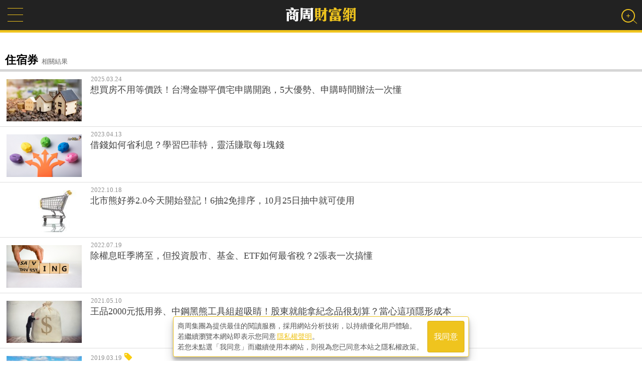

--- FILE ---
content_type: text/html; charset=utf-8
request_url: https://wealth.businessweekly.com.tw/m/HSearchResult.aspx?keyword=%e4%bd%8f%e5%ae%bf%e5%88%b8
body_size: 15236
content:
<!--112.121.107.31-->
<!DOCTYPE html PUBLIC "-//W3C//DTD XHTML 1.0 Transitional//EN" "http://www.w3.org/TR/xhtml1/DTD/xhtml1-transitional.dtd">
<html xmlns="http://www.w3.org/1999/xhtml">
<head><title>
	住宿券 - 搜尋 - 商周財富網 - 商業周刊
</title>
    <link rel="canonical" href="https://wealth.businessweekly.com.tw/HSearchResult.aspx?keyword=%e4%bd%8f%e5%ae%bf%e5%88%b8" />
    <link rel="icon" href="favicon.ico" /><link rel="image_src" /><meta http-equiv="Content-Type" content="text/html; charset=utf-8" /><meta name="msapplication-tap-highlight" content="no" />

    <link type="application/rss+xml" rel="alternate" title="" href="https://wealth.businessweekly.com.tw/m/HSearchResult.aspx?keyword=%e4%bd%8f%e5%ae%bf%e5%88%b8" />
    <meta name="viewport" content="width=device-width, initial-scale=1, user-scalable=1" /><meta name="apple-mobile-web-app-capable" content="yes" /><meta name="MobileOptimized" content="320" /><meta name="HandheldFriendly" content="True" /><meta name="format-detection" content="telephone=no" /><meta property="fb:admins" content="1558170098" /><meta property="fb:pages" content="186593071836" /><meta property="fb:pages" content="555760894593419" /><meta property="fb:pages" content="1589934324668811" /><meta property="fb:pages" content="420492544740863" /><meta property="fb:pages" content="152346354596" />
    <script type="text/javascript" src="https://ajax.googleapis.com/ajax/libs/jquery/1.12.2/jquery.min.js"></script>
    <script src="https://ibw.bwnet.com.tw/assets/library/bwg-ext/globalUtils.min.js"></script>
    <script type="text/javascript" src="//admsapi.businessweekly.com.tw/ADMS.js"></script> 
    
    <meta name="keywords" content="住宿券,財富,商周,商業周刊,搜尋,找文章" />
<meta name="description" content="搜尋商周財富網提供的精彩文章與投資理財名人專欄。" />
<meta property="fb:admins" content="750981443" />
<meta property="fb:app_id" content="136234913116144"/>
<meta property="og:type" content="website" />
<meta property="og:url" content="https://wealth.businessweekly.com.tw:443/m/HSearchResult.aspx?keyword=%e4%bd%8f%e5%ae%bf%e5%88%b8" />
<meta property="og:site_name" content="商周財富網" />
<meta property="og:title" content="" />
<meta property="og:description" content="搜尋商周財富網提供的精彩文章與投資理財名人專欄。" />
<meta property="og:image" content="https://wealth.businessweekly.com.tw/images/bwmoney_logo.png" />



<script>(function (w, d, s, l, i) {
    w[l] = w[l] || []; w[l].push({
        'gtm.start':
            new Date().getTime(), event: 'gtm.js'
    }); var f = d.getElementsByTagName(s)[0],
        j = d.createElement(s), dl = l != 'dataLayer' ? '&l=' + l : ''; j.async = true; j.src =
            'https://www.googletagmanager.com/gtm.js?id=' + i + dl; f.parentNode.insertBefore(j, f);
    })(window, document, 'script', 'dataLayer', 'GTM-MHV7SNZX');
</script></head>

	<body>
    
    
        <div>
        <input type="hidden" id="gtm_siteurl" name="gtm_siteurl" value="wealth.businessweekly.com.tw" />
        <input type="hidden" id="gtm_action_id" name="gtm_action_id" value="" />
        <input type="hidden" id="gtm_track_id" name="gtm_track_id" value="" />
        <input type="hidden" id="gtm_member_m" name="gtm_member_m" value="" />
        <input type="hidden" id="gtm_member_u" name="gtm_member_u" value="" />
        <input type="hidden" id="gtm_UserFlowType" name="gtm_UserFlowType" value="" />
        <input type="hidden" id="gtm_id_list" name="gtm_id_list" value="" />
        <input type="hidden" id="gtm_group_list" name="gtm_group_list" value="" />
        <input type="hidden" id="gtm_UserAction" name="gtm_UserAction" value="瀏覽" />
        <input type="hidden" id="gtm_UserPage" name="gtm_UserPage" value="" />
        <input type="hidden" id="gtm_searchword" name="gtm_searchword" value="" />
        <input type="hidden" id="gtm_note_id" name="gtm_note_id" value="" />
        <input type="hidden" id="gtm_keywords_hidden" name="gtm_keywords_hidden" value="" />
        <input type="hidden" id="gtm_article_type" name="gtm_article_type" value="web" />
        <input type="hidden" id="gtm_magazine_num" name="gtm_magazine_num" value="" />
        <input type="hidden" id="gtm_RetailPrice" name="gtm_RetailPrice" value="" />
        <input type="hidden" id="gtm_CurrentPrice" name="gtm_CurrentPrice" value="" />
        <input type="hidden" id="gtm_addcardUnit" name="gtm_addcardUnit" value="1" />
        <input type="hidden" id="gtm_carts_plist" name="gtm_carts_plist" value="" />
        <input type="hidden" id="gtm_carts_slist" name="gtm_carts_slist" value="" />
        <input type="hidden" id="gtm_carts_ulist" name="gtm_carts_ulist" value="" />
        <input type="hidden" id="gtm_CartPrice" name="gtm_CartPrice" value="" />
        <input type="hidden" id="gtm_OrderId" name="gtm_OrderId" value="" />
        <input type="hidden" id="gtm_action_id_nine" name="gtm_action_id_nine" value="" />
        

        <!-- 20241029 替換新的gtm -->
        <input type="hidden" id="gtm_ga_id" name="gtm_ga_id" value="G-H2DDJVHCPK" />
        
        <input type="hidden" id="gtm_isAD" name="gtm_isAD" value="N" /> <!-- //是否為廣編 -->
        <input type="hidden" id="adms_group_list" name="adms_group_list" value="" /> <!-- //該篇文章的分類子頻道 + 所有副頻道 -->
        <input type="hidden" id="gtm_siteid" name="adms_siteid" value="6" />
        </div>

    
    
    
    
    
    


<div class="googlemad">
</div>

<ins pid='F84B237B-742F-41AF-B5C3-F3D65EB05E41'></ins>


<div class="wealth-mobile-wrp">
    <form method="post" action="./HSearchResult.aspx?keyword=%u4f4f%u5bbf%u5238" id="form1">
<div class="aspNetHidden">
<input type="hidden" name="__EVENTTARGET" id="__EVENTTARGET" value="" />
<input type="hidden" name="__EVENTARGUMENT" id="__EVENTARGUMENT" value="" />
<input type="hidden" name="__VIEWSTATE" id="__VIEWSTATE" value="/wEPDwUKMTg5MDA2NzMxOA9kFgJmD2QWDmYPZBYCAhAPZBYCAgEPFgIeBFRleHQFrQY8bWV0YSBuYW1lPSJrZXl3b3JkcyIgY29udGVudD0i5L2P5a6/[base64]/[base64]/[base64]/pjKLlpoLkvZXnnIHliKnmga/vvJ/lrbjnv5Llt7Toj7LnibnvvIzpnYjmtLvos7rlj5bmr48x5aGK6YyiCjIwMjMuMDQuMTMARWh0dHBzOi8vd2VhbHRoLmJ1c2luZXNzd2Vla2x5LmNvbS50dy9tL0dBcnRpY2xlLmFzcHg/aWQ9QVJUTDAwMzAxMDIwMGQCAQ8VAUDlgJ/pjKLlpoLkvZXnnIHliKnmga/vvJ/[base64]/vvIwxMOaciDI15pel5oq95Lit5bCx5Y+v5L2/[base64]/[base64]/57SA5b+15ZOB5b6I5YiS566X77yf55W25b+D6YCZ6aCF6Zqx5b2i5oiQ5pysCjIwMjEuMDUuMTAARWh0dHBzOi8vd2VhbHRoLmJ1c2luZXNzd2Vla2x5LmNvbS50dy9tL0dBcnRpY2xlLmFzcHg/aWQ9QVJUTDAwMzAwNDkyNWQCAQ8VAXbnjovlk4EyMDAw5YWD5oq155So5Yi444CB5Lit6Yu86buR54aK5bel5YW357WE6LaF5ZC4552b77yB6IKh5p2x5bCx6IO95ou/[base64]/[base64]/lupzoo5zliqnmnIDpq5gxNTAw5YWD5L2P5a6/[base64]/[base64]/[base64]/[base64]/////w8fAWhkAgEPZBYEZg8VAjtodHRwczovL3dlYWx0aC5idXNpbmVzc3dlZWtseS5jb20udHcvbS9BZENsaWNrLmFzcHg/aWQ9NDAyMAznhrHploDmjpLooYxkAgEPFgQfAgL/////Dx8BaGQCAg9kFgRmDxUCRGh0dHBzOi8vd2VhbHRoLmJ1c2luZXNzd2Vla2x5LmNvbS50dy9tL0FDaGFubmVsLmFzcHg/Q2hhbm5lbF9Obz0wMDAyDOingOm7nuaWsOiBnmQCAQ8WBB8CAv////8PHwFoZAIDD2QWBGYPFQJEaHR0cHM6Ly93ZWFsdGguYnVzaW5lc3N3ZWVrbHkuY29tLnR3L20vQUNoYW5uZWwuYXNweD9DaGFubmVsX05vPTAwNDUDRVRGZAIBDxYEHwIC/////w8fAWhkAgQPZBYEZg8VAkRodHRwczovL3dlYWx0aC5idXNpbmVzc3dlZWtseS5jb20udHcvbS9BQ2hhbm5lbC5hc3B4P0NoYW5uZWxfTm89MDAwMQzoh7Tlr4zmlYXkuotkAgEPFgQfAgL/////Dx8BaGQCBQ9kFgRmDxUCRGh0dHBzOi8vd2VhbHRoLmJ1c2luZXNzd2Vla2x5LmNvbS50dy9tL0FDaGFubmVsLmFzcHg/[base64]/5Zyw55SiZAIBDxYEHwIC/////w8fAWhkAgcPZBYEZg8VAkRodHRwczovL3dlYWx0aC5idXNpbmVzc3dlZWtseS5jb20udHcvbS9BQ2hhbm5lbC5hc3B4P0NoYW5uZWxfTm89MDAwOAbln7rph5FkAgEPFgQfAgL/////Dx8BaGQCCA9kFgRmDxUCO2h0dHBzOi8vd2VhbHRoLmJ1c2luZXNzd2Vla2x5LmNvbS50dy9tL0FkQ2xpY2suYXNweD9pZD04NzI5DOWwiOashOWIl+ihqGQCAQ8WBB8CAv////8PHwFoZAIJD2QWBGYPFQI7aHR0cHM6Ly93ZWFsdGguYnVzaW5lc3N3ZWVrbHkuY29tLnR3L20vQWRDbGljay5hc3B4P2lkPTM5ODgM54m55Yil5LyB5YqDZAIBDxYEHwIC/////[base64]/Q2hhbm5lbF9Obz0wMDE0BuWtmOasvmQCAg9kFgJmDxUCRGh0dHBzOi8vd2VhbHRoLmJ1c2luZXNzd2Vla2x5LmNvbS50dy9tL0FDaGFubmVsLmFzcHg/Q2hhbm5lbF9Obz0wMDE1BuiyuOasvmQCAw9kFgJmDxUCRGh0dHBzOi8vd2VhbHRoLmJ1c2luZXNzd2Vla2x5LmNvbS50dy9tL0FDaGFubmVsLmFzcHg/Q2hhbm5lbF9Obz0wMDEzBuS/nemaqmQCBA9kFgJmDxUCRGh0dHBzOi8vd2VhbHRoLmJ1c2luZXNzd2Vla2x5LmNvbS50dy9tL0FDaGFubmVsLmFzcHg/Q2hhbm5lbF9Obz0wMTAwBuWkluW5o2QCBQ9kFgJmDxUCRGh0dHBzOi8vd2VhbHRoLmJ1c2luZXNzd2Vla2x5LmNvbS50dy9tL0FDaGFubmVsLmFzcHg/Q2hhbm5lbF9Obz0wMDE2DOmAgOS8keioiOeVq2QCBg9kFgJmDxUCRGh0dHBzOi8vd2VhbHRoLmJ1c2luZXNzd2Vla2x5LmNvbS50dy9tL0FDaGFubmVsLmFzcHg/Q2hhbm5lbF9Obz0wMDgzBua2iOiyu2QCBw9kFgJmDxUCRGh0dHBzOi8vd2VhbHRoLmJ1c2luZXNzd2Vla2x5LmNvbS50dy9tL0FDaGFubmVsLmFzcHg/[base64]////8PHwFoZAIMD2QWBGYPFQIgRkNvbHVtblR5cGUuYXNweD9jaGFubmVsX25vPTAwMTkJ5ZCN5Lq65aCCZAIBDxYEHwIC/////w8fAWhkAg0PZBYEZg8VAkRodHRwczovL3dlYWx0aC5idXNpbmVzc3dlZWtseS5jb20udHcvbS9BQ2hhbm5lbC5hc3B4P0NoYW5uZWxfTm89MDAyMAznsr7lvanmm7jmkZhkAgEPFgQfAgL/////Dx8BaGQCBg8PFgIfAWhkZAIID2QWAmYPFgIfAGVkZBQ4jR2BLOr/P05VMANXb13ZjMNyIlfMBYO3fWbkjh1v" />
</div>

<script type="text/javascript">
//<![CDATA[
var theForm = document.forms['form1'];
if (!theForm) {
    theForm = document.form1;
}
function __doPostBack(eventTarget, eventArgument) {
    if (!theForm.onsubmit || (theForm.onsubmit() != false)) {
        theForm.__EVENTTARGET.value = eventTarget;
        theForm.__EVENTARGUMENT.value = eventArgument;
        theForm.submit();
    }
}
//]]>
</script>


<script src="/WebResource.axd?d=FslMIyXcvN8zxF_bZ9oVcMPdpZ3GK0__GvZ1fZifA3MIUdxSDWSixWUVyYM1ri1X1VIaAPUskm4JdWYW771VTqLFkU_JcfKWDdMv6RNDA141&amp;t=637814941746327080" type="text/javascript"></script>


<script src="/ScriptResource.axd?d=KzD4q8f8W8yxD5Ks28Ns8ZL66YVz4ytQYtamvyV6s9FwYvACbdGCUmtAk1WUPdhnmnRmmpRc38a8lS_ZPyA_L1K8i1hx--ndnICGmIZWWYg7n0ZJQ9hNYXeRknWYci5Q0&amp;t=ffffffffdd783992" type="text/javascript"></script>
<script src="/ScriptResource.axd?d=0JZmfypZTB61RpqWgx-dwDKfTkMC67KxctCIjbj5DaqMtkmrwX5IrPy6Bp6UbrtclykLal_JN0fGNdibL5hLgmToaWluxbNLc4QrXxwLvZcq2WM-s3DAiq8SZH-jOED1B30pIaTB9mBs0r2EPorDpw2&amp;t=ffffffffdd783992" type="text/javascript"></script>
<div class="aspNetHidden">

	<input type="hidden" name="__VIEWSTATEGENERATOR" id="__VIEWSTATEGENERATOR" value="506497D3" />
	<input type="hidden" name="__EVENTVALIDATION" id="__EVENTVALIDATION" value="/wEdAAWj8sHKQ7lvEK66MVQDmfhpt7i973uexhaDexDfEmKQGotuJYROMZV/Vvp7aFJSZDQud92iwkYlq0F+C2+FGBNwm2PDUpWYiy1m8IJheFRIAqxZjXoH010MG01i6Ain/pjy94AqNFy1CZsAtWBtNNW9" />
</div>

<div id="AdSameFullPanel">
	
    
    

</div>
        <div id="page"> 
        <script type="text/javascript">
//<![CDATA[
Sys.WebForms.PageRequestManager._initialize('ctl00$ScriptManager1', 'form1', [], [], [], 90, 'ctl00');
//]]>
</script>

        
        

<!--Header-->
<div class="header">
	<div class="wnav"><a href="#menu"></a></div>
    <div class="w-logo"><a href="https://wealth.businessweekly.com.tw/m/"><img src='/m/images/wealthlogo.png' width="143" height="35" alt="商周財富網" /></a></div>
    <!--Search Bar-->
    <div id="vivo-head">  
        <div class="vivo-nav cl">
            <div class="search-user"><a href="#" class="search"><b></b></a></div>
        </div>
        <div class="vivo-search">
            <div class="search-box">
                <input name="ctl00$header$SearchStr" type="text" id="header_SearchStr" class="data_q inputxt gtm_bw_Search_Key" name="q" placeholder="輸入關鍵字" autocomplete="off" /><input type="submit" name="ctl00$header$GoSearch" value="搜尋" id="header_GoSearch" class="GoSearch gtm_bw_Search" />
                <a class="close"></a>
            </div>
        </div>
    </div>
    <!--/Search Bar-->

</div>
<!--/Header-->

   
        
<!--AD-->
<div class="wlmo-AD320" >
    
</div>
<!--/AD-->


   

            
<input type="hidden" name="ctl00$ContentPlaceHolder1$page_file" id="page_file" value="HSearchResult.aspx" />
    <!-- location -->
    <div class="location" style="display:none;">
    <nav class="path" itemscope itemtype="http://schema.org/BreadcrumbList">
        <span itemprop="itemListElement" itemscope itemtype="http://schema.org/ListItem">
            <a href="index.aspx" itemprop="item"><span itemprop="name">商周財富網</span></a> 
            <meta itemprop="position" content="1" />
        </span>
        <a id="ContentPlaceHolder1_HyperLink1"></a>
        <span class="current" itemprop="itemListElement" itemscope itemtype="http://schema.org/ListItem">
            <span itemprop="name">
                住宿券 - 搜尋結果
            </span>
            <meta itemprop="position" content="2" />
        </span>
    </nav>

    </div>
    <!-- /location -->
<!--Result List-->
<div class="result-wrp">
    <div class="result-tt"><span>住宿券</span>相關結果</div>
    <input type="hidden" name="ctl00$ContentPlaceHolder1$ACArticleList$ProductList" id="ProductList" value="ARTL003016029,ARTL003010200,ARTL010382839,ARTL003008265,ARTL003004925,ARTL000132669,ARTL000136619,ARTL000127083,ARTL000101587" />
 <!--page default hots -->
    <div class="result-list">
        <ul>
            
            
                    <li>
                        <a href='https://wealth.businessweekly.com.tw/m/GArticle.aspx?id=ARTL003016029'>
                        <img src='https://iwealth.bwnet.com.tw/AC_Gallery/2025/03/93df9c42-e108-de7f-81dc-ff236342f702_190.jpg' onerror="this.src='https://iwealth.bwnet.com.tw/AC_Gallery/2025/03/93df9c42-e108-de7f-81dc-ff236342f702.jpg'" alt="想買房不用等價跌！台灣金聯平價宅申購開跑，5大優勢、申購時間辦法一次懂" border="0" /></a>
                        <span>2025.03.24</span> 
                        <a href='https://wealth.businessweekly.com.tw/m/GArticle.aspx?id=ARTL003016029'><p>想買房不用等價跌！台灣金聯平價宅申購開跑，5大優勢、申購時間辦法一次懂</p></a>
                    </li>
                    <!--AD-->
                    
                    <!--/AD-->
                
                    <li>
                        <a href='https://wealth.businessweekly.com.tw/m/GArticle.aspx?id=ARTL003010200'>
                        <img src='https://iwealth.bwnet.com.tw/AC_Gallery/2023/04/bd2a5f7b-0a5e-09a7-f326-64aa8d495086_190.png' onerror="this.src='https://iwealth.bwnet.com.tw/AC_Gallery/2023/04/bd2a5f7b-0a5e-09a7-f326-64aa8d495086.png'" alt="借錢如何省利息？學習巴菲特，靈活賺取每1塊錢" border="0" /></a>
                        <span>2023.04.13</span> 
                        <a href='https://wealth.businessweekly.com.tw/m/GArticle.aspx?id=ARTL003010200'><p>借錢如何省利息？學習巴菲特，靈活賺取每1塊錢</p></a>
                    </li>
                    <!--AD-->
                    
                    <!--/AD-->
                
                    <li>
                        <a href='https://wealth.businessweekly.com.tw/m/GArticle.aspx?id=ARTL010382839'>
                        <img src='https://iwealth.bwnet.com.tw/image/pool/2016/05/41e64ce528c348bf94626e80adfaff90_190.jpg' onerror="this.src='https://iwealth.bwnet.com.tw/image/pool/2016/05/41e64ce528c348bf94626e80adfaff90.jpg'" alt="北市熊好券2.0今天開始登記！6抽2免排序，10月25日抽中就可使用" border="0" /></a>
                        <span>2022.10.18</span> 
                        <a href='https://wealth.businessweekly.com.tw/m/GArticle.aspx?id=ARTL010382839'><p>北市熊好券2.0今天開始登記！6抽2免排序，10月25日抽中就可使用</p></a>
                    </li>
                    <!--AD-->
                    
                    <!--/AD-->
                
                    <li>
                        <a href='https://wealth.businessweekly.com.tw/m/GArticle.aspx?id=ARTL003008265'>
                        <img src='https://iwealth.bwnet.com.tw/AC_Gallery/2022/07/c01d51d4-5280-45b1-4113-e70efd321b80_190.jpg' onerror="this.src='https://iwealth.bwnet.com.tw/AC_Gallery/2022/07/c01d51d4-5280-45b1-4113-e70efd321b80.jpg'" alt="除權息旺季將至，但投資股市、基金、ETF如何最省稅？2張表一次搞懂" border="0" /></a>
                        <span>2022.07.19</span> 
                        <a href='https://wealth.businessweekly.com.tw/m/GArticle.aspx?id=ARTL003008265'><p>除權息旺季將至，但投資股市、基金、ETF如何最省稅？2張表一次搞懂</p></a>
                    </li>
                    <!--AD-->
                    
                    <!--/AD-->
                
                    <li>
                        <a href='https://wealth.businessweekly.com.tw/m/GArticle.aspx?id=ARTL003004925'>
                        <img src='https://iwealth.bwnet.com.tw/image/pool/2017/02/82ff6d6ef251433d8361f3c31e05ef28_190.jpg' onerror="this.src='https://iwealth.bwnet.com.tw/image/pool/2017/02/82ff6d6ef251433d8361f3c31e05ef28.jpg'" alt="王品2000元抵用券、中鋼黑熊工具組超吸睛！股東就能拿紀念品很划算？當心這項隱形成本" border="0" /></a>
                        <span>2021.05.10</span> 
                        <a href='https://wealth.businessweekly.com.tw/m/GArticle.aspx?id=ARTL003004925'><p>王品2000元抵用券、中鋼黑熊工具組超吸睛！股東就能拿紀念品很划算？當心這項隱形成本</p></a>
                    </li>
                    <!--AD-->
                    
                    <!--/AD-->
                
                    <li>
                        <a href='https://wealth.businessweekly.com.tw/m/GArticle.aspx?id=ARTL000132669'>
                        <img src='https://iwealth.bwnet.com.tw/2019/03/b1d7b0436a8347f8bfcf693426bf835c_190.jpg' onerror="this.src='https://iwealth.bwnet.com.tw/2019/03/b1d7b0436a8347f8bfcf693426bf835c.jpg'" alt="您渡假，我公益；兒童連假就要到墾丁海灣森林「毛起來做公益」" border="0" /></a>
                        <span>2019.03.19</span> 
                        <i class="fa fa-tag" style="color:#facd0f; "></i></i>  <a href='https://wealth.businessweekly.com.tw/m/GArticle.aspx?id=ARTL000132669'><p>您渡假，我公益；兒童連假就要到墾丁海灣森林「毛起來做公益」</p></a>
                    </li>
                    <!--AD-->
                    
                    <!--/AD-->
                
                    <li>
                        <a href='https://wealth.businessweekly.com.tw/m/GArticle.aspx?id=ARTL000136619'>
                        <img src='https://iwealth.bwnet.com.tw/2019/04/ffa7fadfd18847729025b3b9a67d6d11_190.jpg' onerror="this.src='https://iwealth.bwnet.com.tw/2019/04/ffa7fadfd18847729025b3b9a67d6d11.jpg'" alt="手指經濟來襲 裕元花園酒店推出線上旅展" border="0" /></a>
                        <span>2019.04.25</span> 
                        <i class="fa fa-tag" style="color:#facd0f; "></i></i>  <a href='https://wealth.businessweekly.com.tw/m/GArticle.aspx?id=ARTL000136619'><p>手指經濟來襲 裕元花園酒店推出線上旅展</p></a>
                    </li>
                    <!--AD-->
                    
                    <!--/AD-->
                
                    <li>
                        <a href='https://wealth.businessweekly.com.tw/m/GArticle.aspx?id=ARTL000127083'>
                        <img src='https://iwealth.bwnet.com.tw/2019/01/cac6866036d4474b9894b49b3e56318f_190.jpg' onerror="this.src='https://iwealth.bwnet.com.tw/2019/01/cac6866036d4474b9894b49b3e56318f.jpg'" alt="政府補助最高1500元住宿費，這個月底前都來得及！只要上網拍張照，5分鐘申請！" border="0" /></a>
                        <span>2019.01.14</span> 
                        <a href='https://wealth.businessweekly.com.tw/m/GArticle.aspx?id=ARTL000127083'><p>政府補助最高1500元住宿費，這個月底前都來得及！只要上網拍張照，5分鐘申請！</p></a>
                    </li>
                    <!--AD-->
                    <div id="ContentPlaceHolder1_ACArticleList_article_list_rep_Panel_AD300_7" class="wlmo-AD300">
	
                        
                    
</div>
                    <!--/AD-->
                
                    <li>
                        <a href='https://wealth.businessweekly.com.tw/m/GArticle.aspx?id=ARTL000101587'>
                        <img src='https://iwealth.bwnet.com.tw/2017/11/b9775524a21a407ba629ae6df927d97c_190.jpg' onerror="this.src='https://iwealth.bwnet.com.tw/2017/11/b9775524a21a407ba629ae6df927d97c.jpg'" alt="一趟週年慶就換了上萬點！HAPPY GO集點攻略：懂這招，享10%回饋無上限" border="0" /></a>
                        <span>2017.11.01</span> 
                        <a href='https://wealth.businessweekly.com.tw/m/GArticle.aspx?id=ARTL000101587'><p>一趟週年慶就換了上萬點！HAPPY GO集點攻略：懂這招，享10%回饋無上限</p></a>
                    </li>
                    <!--AD-->
                    
                    <!--/AD-->
                
        </ul> 
    </div>
<!--/page default hots-->
 
    <!--Result Page-->    
    <div class="paginate">
        <div class="demo"><div id="demo1"></div></div>
    </div>
</div>


        
<!-- 20240909 -->
<link rel="stylesheet" href="https://cdn.jsdelivr.net/npm/swiper@11/swiper-bundle.min.css"/>
<link rel="stylesheet" href="css/bottom-ins.css">
<div id="bottom-adms-swiper" class="swiper">
    <div class="swiper-wrapper">
        <div class="swiper-slide">
            <ins pid="62C8F7C9-0B65-4D99-9CC4-52217238FDCD"></ins>
            <!--  -->
        </div>
        <div class="swiper-slide">
            <ins pid="8C1EA12B-C36B-41FF-8367-FA0D5B33D00E"></ins>
            <!-- <ins pid='8C1EA12B-C36B-41FF-8367-FA0D5B33D00E'></ins> -->
        </div>
        <div class="swiper-slide">
            <ins pid="2C111BDF-9222-4FE1-9EBF-5CEFAF1EFE5A"></ins>
            <!--  -->
        </div>
        <div class="swiper-slide">
            <ins pid="1F892F48-4BAE-4A3E-A9F5-889C20D9C9CB"></ins>
            <!--  -->
        </div>
        <div class="swiper-slide">
            <ins pid="7F12DC1B-1BEE-4372-8547-F360466760EA"></ins>
            <!--  -->
        </div>
        <div class="swiper-slide">
            <ins pid="22FB8B69-56E5-4FCE-832D-89B15DE4C9E8"></ins>
            <!--  -->
        </div>
    </div>
    <div class="swiper-button-prev swiper-adms-prev"></div>
    <div class="swiper-button-next swiper-adms-next"></div>
</div>
<script src="https://cdn.jsdelivr.net/npm/swiper@11/swiper-bundle.min.js"></script>
<script src="js/bottom-ins.js"></script> 


 
<!--Footer-->
<div class="footer">
<p style="display:none;"><a href="#">手機版</a> | <a href="#">電腦版</a></p>
<p>客戶服務專線：02-2510-8888傳真：02-2503-6989</p>
<p>服務時間：週一至週五09:00~18:00 (例假日除外)</p>
<p>©2015 城邦文化事業股份有限公司隱私權聲明</p>
</div>
<!--/Footer-->

        
<nav id="menu" itemscope itemtype="http://www.schema.org/SiteNavigationElement">
	<ul>
        
                <li itemprop="name"><a itemprop="item" href='https://wealth.businessweekly.com.tw/m/AChannel.aspx?Channel_No=0006'>今日最新</a>
                        
                </li>
            
                <li itemprop="name"><a itemprop="item" href='https://wealth.businessweekly.com.tw/m/AdClick.aspx?id=4020'>熱門排行</a>
                        
                </li>
            
                <li itemprop="name"><a itemprop="item" href='https://wealth.businessweekly.com.tw/m/AChannel.aspx?Channel_No=0002'>觀點新聞</a>
                        
                </li>
            
                <li itemprop="name"><a itemprop="item" href='https://wealth.businessweekly.com.tw/m/AChannel.aspx?Channel_No=0045'>ETF</a>
                        
                </li>
            
                <li itemprop="name"><a itemprop="item" href='https://wealth.businessweekly.com.tw/m/AChannel.aspx?Channel_No=0001'>致富故事</a>
                        
                </li>
            
                <li itemprop="name"><a itemprop="item" href='https://wealth.businessweekly.com.tw/m/AChannel.aspx?Channel_No=0003'>股票</a>
                        
                                <ul>
                            
                                <li itemprop="name"><a itemprop="item" href='https://wealth.businessweekly.com.tw/m/AChannel.aspx?Channel_No=0004'>台股</a></li>
                            
                                <li itemprop="name"><a itemprop="item" href='https://wealth.businessweekly.com.tw/m/AChannel.aspx?Channel_No=0005'>美股</a></li>
                            
                                <li itemprop="name"><a itemprop="item" href='https://wealth.businessweekly.com.tw/m/AChannel.aspx?Channel_No=0044'>陸股</a></li>
                            
                                <li itemprop="name"><a itemprop="item" href='http://wealth.businessweekly.com.tw/BChannelSub.aspx?Channel_No=0023'>選股心法</a></li>
                            
                                </ul>
                            
                </li>
            
                <li itemprop="name"><a itemprop="item" href='https://wealth.businessweekly.com.tw/m/AChannel.aspx?Channel_No=0007'>房地產</a>
                        
                </li>
            
                <li itemprop="name"><a itemprop="item" href='https://wealth.businessweekly.com.tw/m/AChannel.aspx?Channel_No=0008'>基金</a>
                        
                </li>
            
                <li itemprop="name"><a itemprop="item" href='https://wealth.businessweekly.com.tw/m/AdClick.aspx?id=8729'>專欄列表</a>
                        
                </li>
            
                <li itemprop="name"><a itemprop="item" href='https://wealth.businessweekly.com.tw/m/AdClick.aspx?id=3988'>特別企劃</a>
                        
                </li>
            
                <li itemprop="name"><a itemprop="item" href='https://wealth.businessweekly.com.tw/m/AChannel.aspx?Channel_No=0009'>個人理財</a>
                        
                                <ul>
                            
                                <li itemprop="name"><a itemprop="item" href='https://wealth.businessweekly.com.tw/m/AChannel.aspx?Channel_No=0014'>存款</a></li>
                            
                                <li itemprop="name"><a itemprop="item" href='https://wealth.businessweekly.com.tw/m/AChannel.aspx?Channel_No=0015'>貸款</a></li>
                            
                                <li itemprop="name"><a itemprop="item" href='https://wealth.businessweekly.com.tw/m/AChannel.aspx?Channel_No=0013'>保險</a></li>
                            
                                <li itemprop="name"><a itemprop="item" href='https://wealth.businessweekly.com.tw/m/AChannel.aspx?Channel_No=0100'>外幣</a></li>
                            
                                <li itemprop="name"><a itemprop="item" href='https://wealth.businessweekly.com.tw/m/AChannel.aspx?Channel_No=0016'>退休計畫</a></li>
                            
                                <li itemprop="name"><a itemprop="item" href='https://wealth.businessweekly.com.tw/m/AChannel.aspx?Channel_No=0083'>消費</a></li>
                            
                                <li itemprop="name"><a itemprop="item" href='https://wealth.businessweekly.com.tw/m/AChannel.aspx?Channel_No=0103'>政府補助</a></li>
                            
                                <li itemprop="name"><a itemprop="item" href='https://smart.businessweekly.com.tw/special/yuanta'>配息教戰</a></li>
                            
                                <li itemprop="name"><a itemprop="item" href='https://wealth.businessweekly.com.tw/JSpecialChannel.aspx?channel_no=0009'>工具箱</a></li>
                            
                                </ul>
                            
                </li>
            
                <li itemprop="name"><a itemprop="item" href='feature.aspx'>特別企劃</a>
                        
                </li>
            
                <li itemprop="name"><a itemprop="item" href='FColumnType.aspx?channel_no=0019'>名人堂</a>
                        
                </li>
            
                <li itemprop="name"><a itemprop="item" href='https://wealth.businessweekly.com.tw/m/AChannel.aspx?Channel_No=0020'>精彩書摘</a>
                        
                </li>
            
        <li><a class="gtm_bw_link" href='https://www.businessweekly.com.tw/Service'>客服中心</a></li>
        <li class="social-group">
            <a href="https://www.facebook.com/bwwealth"><i class="fa fa-facebook"></i></a>
            <a href="http://bw.businessweekly.com.tw/epaper/"><i class="fa fa-envelope"></i></a>
            <a href="http://www.businessweekly.com.tw/RSS.aspx" target="_blank"><i class="fa fa-rss"></i></a>
            <a href="https://line.me/ti/p/%40nkp6086a" target="_blank"><img src="images/line.png" alt="line" ></a> <!-- 要新增這張圖 -->
        </li>
	</ul>
</nav>   
        </div>
    </form>

<link media="screen" rel="stylesheet" type="text/css" href="/m/css/wealth-default-m.css" />
<link type="text/css" rel="stylesheet" href="/m/css/jquery.mmenu.all.css" />
<link type="text/css" rel="stylesheet" href="/m/css/global-base.css" /><!--for Search Bar-->
<link rel="stylesheet" href="https://maxcdn.bootstrapcdn.com/font-awesome/4.7.0/css/font-awesome.min.css" />

<style type="text/css">
.realtime-news a{ color: #fff;}
.realtime-news {width:80%; overflow:hidden; white-space:nowrap; text-overflow:ellipsis; }
</style>
<!-- fb --> 
<div id="fb-root"></div>
<script type="text/javascript">
    (function (d, s, id) {
        var js, fjs = d.getElementsByTagName(s)[0];
        if (d.getElementById(id)) return;
        js = d.createElement(s); js.id = id;
        js.src = "//connect.facebook.net/zh_TW/sdk.js#xfbml=1&appId=247394791964439&version=v2.0";
        fjs.parentNode.insertBefore(js, fjs);
    } (document, 'script', 'facebook-jssdk'));
</script>

</div>

<!-- g_plusone --> 
<script type="text/javascript">
    window.___gcfg = { lang: 'zh-TW' };
    (function () {
        var po = document.createElement('script'); po.type = 'text/javascript'; po.async = true;
        po.src = 'https://apis.google.com/js/plusone.js';
        var s = document.getElementsByTagName('script')[0]; s.parentNode.insertBefore(po, s);
    })();
</script>






<script type="text/javascript" src="/m/js/jquery.mmenu.min.all.js"></script>
<script type="text/javascript">
    $(function () {
        $('nav#menu').mmenu({
            "slidingSubmenus": false
        });
    });
</script>
<script type="text/javascript" src="/m/js/vivo-common.js"></script>

<script type="text/javascript" >
    $(document).ready(function () {

        $(".data_q").keypress(function (e) {
            code = (e.keyCode ? e.keyCode : e.which);
            if (code == 13) {
                window.location.replace('HSearchResult.aspx?keyword=' + $(".data_q").val());
            }
        });
    });
</script>




<link rel="stylesheet" type="text/css" href="/m/css/paginate.css" media="screen"/><!--for Search Result-->
<!--/Result Page-->  
<script src="/m/js/jquery.paginate.js" type="text/javascript"></script>
<script type="text/javascript">
	$(function () {
		$("#demo1").paginate({
		    count: 1,
		    start: (getUrlParam("p") == null ? 1 : getUrlParam("p")),
		    display: 3,
		    border: true,
		    border_color: '#fff',
		    text_color: '#efc41e',
		    background_color: '#333',
		    border_hover_color: '#ccc',
		    text_hover_color: '#000',
		    background_hover_color: '#fff',
		    images: false,
		    mouse: 'press'
		});
	});
	//取得網址參數
	function getUrlParam(name) {
		var reg = new RegExp("(^|&)" + name + "=([^&]*)(&|$)");
		var r = window.location.search.substr(1).match(reg);
		if (r != null)
		    return unescape(r[2]);
		return null;
	}
</script>
<!--/Result List-->





</body>
    <script src="https://ibw.bwnet.com.tw/assets/library/bwg-ext/thirdPartyUtils.min.js" defer></script>
</html>


--- FILE ---
content_type: text/css
request_url: https://wealth.businessweekly.com.tw/m/css/wealth-default-m.css
body_size: 3766
content:
@charset "utf-8";
/* bw wealth color // black :#222,#333 , yellow:#efc41e,#fce9a2 , gold:#ae7908 , grey:#d2d2d2*/

body, div, dl, dt, dd, ul, ol, li, h1, h2, h3, h4, h5, h6, form, input, textarea, p, th, td ,section, article, footer {
	padding: 0;
	margin: 0;
}


body {
    background-color: #fff;
    /*font-family: "Times New Roman", Times, serif,"新細明體", sans-serif;*/
	font-family: Verdana, Microsoft JhengHei, "微軟正黑體", LiHei Pro, "儷黑體", PMingLiu;
    font-size:18px;
	color:#333;
}


img {border:0; display:block; margin:0 auto;}

ul, ol, li {
	list-style-type: none;
	list-style-image: none;
}

a {text-decoration: none; outline: 0;}

a:hover {text-decoration: none; outline: 0;}

.wealth-mobile-wrp , .news-wrp , .news-today , .channel-wrp , .footer , .pagehot-wrp , .pagenew { width:100%; overflow:hidden;}

/*Header*/
nav:not(.mm-menu)
{
	display: none;
}


.header{
	position: fixed;
	top: 0;
	left: 0;
	background: #222;
	border-bottom:5px #efc41e solid;
	margin:0 auto;
   -moz-box-sizing: border-box;
	box-sizing: border-box;
	width: 100%;
	height:65px;
	padding:0;
	z-index:1000;
}
/*.header.fixed{position: fixed;top: 0;left: 0;}*/

.wnav a
{
	background: url(../images/srch.png) 0 0 no-repeat transparent;
	/*background-image:url(../images/wnav.png);*/
	display: block;
	width: 50px;
	height: 50px;
	position: absolute;
	top:5px;
	left:5px;
	float:left;
}

.w-logo{ z-index:999;height:35px; width:143px; padding-top:12px; position:absolute; left:50%; margin-left:-71px;}
.w-search{
	position: absolute;
	width:60px;
	height:60px;
	right:10px;
	top:0px;
}


/*.wlmo-header{ background-color:#222; width:100%; height:65px; border-bottom:5px #efc41e solid; margin:0 auto;}
.wlmo-header ul{ display:block;}
.wlmo-header li{ float:left; height:35px; padding-top: 15px;}
.wlmo-header li.menu ,.wlmo-header li.serch{ width:12.5%; height:35px;}
.wlmo-header li.wlogo{ margin:0 auto; width:75%;}*/

.wlmo-AD320{ margin:0 auto; padding:80px 0 5px 0; width:320px;}
.wlmo-AD300{ margin:0 auto; padding:25px 0 10px 0; width:300px;}
.wlmo-AD336 {
    margin: 0 auto;
    padding: 25px 0 10px 0;
    max-width: 336px;}

/*Realtime*/
.realtime{ margin:10px; overflow:hidden; background-color:#222;}
.realtime-r{ background:#db0707; text-align:center; font-size:15px; line-height:50px; width:45px; float:left; color:#fff;}
.realtime-news{background:#222; text-align:left; font-size:15px; line-height:50px; padding:0 5px; float:left;color:#fff;}

/*Slider*/
.mainslider-wrap{ margin:0 auto; max-width:620px; overflow:hidden;}

/*Today News*/
.news-wrp{ margin-top:20px;}
.news-header{ font-size:24px;color:#ae7908; line-height:36px; padding-left:10px;border-bottom:#efc41e 5px solid;}
.news-today li,.news-channel li{ border-bottom:#ddd 1px solid; width:100%; overflow:hidden; padding:15px 10px;}
.news-today li.lastlast{ border:none;}
.news-today li p,.news-today li p a ,.news-channel li p ,.news-channel li p a{ color:#666; line-height:26px; margin-right:10px; }
.news-today li p a:hover ,.news-channel li p a:hover{color:#000;}

/*.newsmore-y ,.newsmore-y a,.newsmore-g ,.newsmore-g a{ width:100%; height:35px; text-align:center; font-size:16px; color:#444; line-height:35px; letter-spacing:1px;}
.newsmore-y ,.newsmore-y a{ background-color:#fcefbf;}
.newsmore-g ,.newsmore-g a{background-color:#ddd;}
.newsmore-y a:hover,.newsmore-g a:hover{ color:#000;}*/

.newsmore-y ,.newsmore-y a,.newsmore-g ,.newsmore-g a{ width:100%; height:35px; text-align:center; font-size:15px; color:#222; line-height:35px; letter-spacing:1px; font-weight:bold;}
.newsmore-y ,.newsmore-y a{ background-color:#fcefbf;}
.newsmore-g ,.newsmore-g a{background-color:#ddd;}

/*News Channel*/
.channel-wrp{margin-top:20px;}
.channel-header{ font-size:24px; color:#131313; line-height:36px; padding-left:10px;border-bottom:#888 5px solid;}
.news-channel li img { display:block; width:150px; float:left; margin:5px 15px 0 3px; overflow:hidden;}
.news-channel li img a{ max-width:100%;}
.news-channel li p { margin-left:170px;}

/*ad slider*/
.ad300slider{ max-width:700px;margin:0 auto; overflow:hidden; padding-top:15px;}


/*Footer*/
.footer{ background-color:#efc41e; margin-top:-3px; padding:15px 0;}
.footer p,.footer p a{ font-size:12px; color:#333; text-align:center; line-height:22px;}
.footer p a:hover{ color:#000;}




/*******************PAGE DAFAULT*********************/

/*Page Title*/
.page-ch-title{ margin:20px 10px 5px 10px; padding:0; font-size:26px; line-height:35px; border-bottom:#efc41e 1px solid;}

/*Page Main News*/
.page-main-new{ margin:0 auto;overflow:hidden; padding:0 10px;}
.secondary{font-size:18px; margin:0 auto; max-width:620px;color:#555;padding:5px 0px 0px 0px;overflow:hidden;}
.page-main-new img,.page-main-new img a{ max-width:100%; height: auto;}
.page-main-new p ,.page-main-new p a { font-size:22px; margin:0 auto; padding:5px 0px; overflow:hidden; max-width:620px; color:#444; font-weight:bold;}
.page-main-new p a:hover {  color:#000; text-decoration:none;}
.page-main-new > h1 {font-size: 1.5rem;}


/*Page Hot Channel*/
.pagehot-wrp{margin-top:30px;}
.pagehot{ font-size:22px; background-color:#efc41e;color:#222; line-height:36px; padding-left:10px;}
.pagehot-news li{ border-bottom:#efc41e 1px solid; width:100%; overflow:hidden; padding:7px 10px 10px 10px;}
.pagehot-news li img { display:block; width:100px; float:left; margin:8px 15px 0 3px; overflow:hidden;}
.pagehot-news li img a{ max-width:100%;}
.pagehot-news li span { font-size:13px; color:#919191; padding:0 0 7px 3px; }
.pagehot-news li p { margin-left:120px;}
.pagehot-news li p ,.pagehot-news li p a{ color:#444; line-height:26px; margin-right:10px; }
.pagehot-news li p a:hover{color:#000;}

/*Page Today News*/
.pagenew-wrp{ margin:25px 0 10px 0;}
.pagenew-header{font-size:22px; background-color:#333;color:#efc41e; line-height:36px; padding-left:10px;}
.pagenew li{ border-bottom:#ddd 1px solid; width:100%; overflow:hidden; padding:5px 10px 10px 10px;}
.pagenew li span { font-size:13px; color:#919191; padding:0 0 5px 2px; }
.pagenew li p , .pagenew li p a { color:#444; line-height:26px; margin-right:10px; }
.pagenew li p a:hover {color:#000;}



/******************* ARTICLE *********************/
.pagehot-news2 li{ border-bottom:#efc41e 1px solid; width:100%; overflow:hidden; padding:5px 10px 10px 10px;}
.pagehot-news2 li span { font-size:13px; color:#919191; padding:0 0 5px 2px; }
.pagehot-news2 li p ,.pagehot-news2 li p a{ color:#444; line-height:26px; margin-right:10px; }
.pagehot-news2 li p a:hover{color:#000;}


.related-header{font-size:22px; background-color:#bcbcbc;color:#fff; line-height:36px; padding-left:10px;}

.article-wrp{margin:0 auto;overflow:hidden; }

/*author + date*/
.author-date{ width:100%;overflow:hidden; padding:7px 0; margin-top:10px;}
.article-ahr,.article-ahr a{ color:#666; font-size:13px; float:left; }
.article-ahr a:hover{ color:#111; text-decoration:none;}/*20160105*/
.article-ahr span{ float:left; margin-right:8px; color:#999; padding:1px 4px; border:1px solid #cacaca; font-size:12px; text-decoration:none;}
.article-date{ float:right;color:#666; font-size:13px;}
.article-ahr .smart-logo { max-width: 90px; }

/*atricle-cnt*/
.img-source{ color:#999; font-size:11px; padding:3px 0;margin:0 auto; max-width:620px; text-align:left;}
.article-txt{ margin:15px 10px; padding:0; }
.article-txt img{  margin:15px auto; max-width:100%; overflow:hidden; }
.article-txt img[src*="ADMSMaterial"]{ margin: 0 auto;}
.article-txt p{ font-size:18px; line-height:30px;color:#666; padding-bottom:20px; text-align:justify;}

/*author*/
.author-wrp{ padding:15px 0; width:100%; overflow:hidden;}
.author-name{ font-size:15px; margin:15px 0px; padding:5px 5px; border:1px solid #d1d1d1; background-color:#eaeaea;}
.article_author img{ width:130px; margin:10px auto;max-width:100%;}
.author-txt{ font-size:15px; line-height:22px; color:#666;}
.author-link, .author-link a , .author-txt a:hover{ font-size:14px; line-height:20px; color:#000; text-decoration:none; padding-top:10px;}

/*social media*/
.page_share{ margin:0; padding:15px 0 25px 0;  border-bottom:1px dotted #bebebe;}
.page_share li{ float:left; margin-right:10px; line-height:20px;}
.page_share li.fblike{ float:right; margin-right:0px; }
.page_share li.fbfb ,.page_share li.fbfb a{ width:60px; height:35px; background:url(../images/srch.png) -30px -50px no-repeat; margin-top:-15px; text-decoration:none; text-indent:-999px;}
.page_share li.lineline ,.page_share li.lineline a{ width:60px; height:35px; background:url(../images/srch.png) -90px -50px no-repeat; margin-top:-15px; text-decoration:none; text-indent:-999px;}

/*keywords*/
.keytxt{ margin-top:20px; font-size:16px;}
.keytxt li{float:left; margin-right:4px; line-height:20px;font-weight:bold; color:#000; }
.keytxt li a{float:left; margin-right:4px; line-height:20px;font-weight: normal; color:#a87628;}


/******************* SEARCH RESULT *********************/

/*Result List*/
.result-wrp{margin-top:20px;}
.result-tt{ font-size:13px; /*background-color:#d6d6d6;*/color:#666; line-height:30px; padding-left:10px; border-bottom:5px #d6d6d6 solid;}
.result-tt span{ font-size:22px; font-weight:bold;color:#000; padding-right:7px;line-height:30px;}
.result-list li{ border-bottom:#ddd 1px solid; width:100%; overflow:hidden; padding:7px 10px 10px 10px;}
.result-list li img { display:block; width:150px; float:left; margin:8px 15px 0 3px; overflow:hidden;}
.result-list li img a{ max-width:100%;}
.result-list li span { font-size:13px; color:#919191; padding:0 0 7px 3px; }
.result-list li p { margin-left:170px;}
.result-list li p ,.result-list li p a{ color:#444; line-height:26px; margin-right:10px; }
.result-list li p a:hover{color:#000;}

/******************* STAR TAG*********************/
.news-today li p span,.news-channel li p span ,.pagehot-news li p span ,.pagenew li p span,.pagehot-news2 li p span,.result-list li p span ,.page-main-new p span{ text-indent:-999px; font-size:12px; width:18px; height:18px; background:url(../images/srch.png) 0 -50px no-repeat; display:inline-block; margin-left:5px;}

.page-main-new p span{ line-height:24px; margin-left:5px;}

/******************* Blogger*********************/ /*20150108*/
.blogger_wrp{ width:95%; padding:15px; margin:0 auto; overflow:hidden; margin-top:15px; background-color:#ececec;}
.blogger{width:120px; height:120px; float:left; margin-right:15px;}
.blogger img{max-width: 100%;}
.blogger_inf{ overflow:hidden;}
.blogger_inf h3{color:#373737;font-size:28px; line-height:32px;}
.blogger_inf h4{ color:#000; font-size:20px; line-height:30px; font-weight:normal;border-top:1px dotted #8f8f8f;padding-top:10px; margin-top:15px; margin-right:10px;}


.spevent-back ,.spevent-back a{ width:100%; height:35px; text-align:center; font-size:15px;  background-color:#000; color:#ffc704; line-height:35px; letter-spacing:1px; font-weight:bold; margin:10px auto;}

/******************* 調整樣式 *********************/ /*20170308*/
/* 移除slider效果 */
.bxslider * { box-sizing: border-box; }
.bxslider li { position: relative; margin: 10px auto;}
.bxslider img {	max-width: 100%; }
.bxslider span { position: absolute; bottom: 0; left: 0; display: block; padding: 10px; width: 100%; background: rgba(239, 196, 30, 0.85); color: #222; font-size: 18px; }
.news-today li, .news-channel li { padding: 0; }

/* 漢堡導覽列 */
.mm-vertical .mm-listview > li > .mm-next, .mm-listview > li.mm-vertical > .mm-next { height: 50px !important; }
.mm-listview > li.mm-vertical > .mm-next:after { top: 20px !important; }
.mm-next:after, .mm-arrow:after {	right: 20px !important; }
.mm-prev:before, .mm-next:after, .mm-arrow:after { -webkit-transform: rotate(45deg) !important; -moz-transform: rotate(45deg) !important;	-ms-transform: rotate(45deg) !important; -o-transform: rotate(45deg) !important; transform: rotate(45deg) !important; }
.mm-vertical .mm-listview > li.mm-opened > .mm-next:after, .mm-listview > li.mm-vertical.mm-opened > .mm-next:after { -webkit-transform: rotate(-135deg) !important; -moz-transform: rotate(-135deg) !important; -ms-transform: rotate(-135deg) !important; -o-transform: rotate(-135deg) !important; transform: rotate(-135deg) !important; }
.mm-menu.mm-vertical .mm-listview > li.mm-opened > a.mm-next, .mm-menu.mm-vertical .mm-listview > li.mm-opened > .mm-panel, .mm-menu .mm-listview > li.mm-opened.mm-vertical > a.mm-next, .mm-menu .mm-listview > li.mm-opened.mm-vertical > .mm-panel { background: #555 !important; }
.mm-vertical a[href$="Service.aspx"] { color: #FFF !important; }

/* 新增social */
.social-group { display: flex !important; }
.social-group a { font-size: 40px; color: #FFF !important; }

/* 新增底部social */
.socialshare { float: none; display: flex; justify-content: center; position: fixed; right: 0; left: 0; bottom: 0; z-index: 999; overflow: hidden; padding: 10px; width: 100%; background-color: rgba(0,0,0,.2); transition: all .25s ease-in-out; box-sizing: border-box; }
.page_share { display: flex; align-items: center; padding: 0; border-bottom: 0; }
.page_share li.fbfb,.page_share li.fbfb a,.page_share li.lineline,.page_share li.lineline a { margin-top: 0; }

/* 摘要欄樣式 */
.summary-content ol {
    padding-left: 26px;
}
.summary-content li {
    list-style-type: decimal;
    transition: .3s;
}
.summary-content li a {
    cursor: pointer;
}
.summary-content li:hover {
    color: #d0111b;
}
.article-txt table {
    max-width: 100%;
    width: 100%;
    margin-bottom: 20px;
    border: 1px solid #ddd;
    border-spacing: 0;
    border-collapse: collapse;
    color: #454545;
}
.table-bordered>tbody>tr>td, .table-bordered>tbody>tr>th, .table-bordered>tfoot>tr>td, .table-bordered>tfoot>tr>th, .table-bordered>thead>tr>td, .table-bordered>thead>tr>th {
    padding: 8px;
    line-height: 1.42857143;
    vertical-align: top;
    border: 1px solid #ddd;
}
.overflow-auto {
    overflow: auto;
}

--- FILE ---
content_type: text/css
request_url: https://wealth.businessweekly.com.tw/m/css/global-base.css
body_size: 951
content:
.search-user b{background:url(../images/srch.png?20151231001) no-repeat;_background-image:url(../images/srch.gif?20151231001);}
#vivo-head{z-index:101;}
#vivo-head .vivo-nav{width:60px;height:60px;z-index:999;}
#vivo-head .vivo-nav{width:60px;height:60px;z-index:999 \9;}
@media screen and (-webkit-min-device-pixel-ratio:0){#vivo-head .vivo-nav{width:60px;height:60px;z-index:999;}}
.vivo-nav a.vivo-logo{width:95px;height:60px;display:block;float:left;-webkit-transform:translate3d(0,0,0);-moz-transform:translate3d(0,0,0);-ms-transform:translate3d(0,0,0);transform:translate3d(0,0,0);}
.vivo-nav .search-user{float:right;height:60px;}
.search-user a{width:50px;height:50px;display:inline-block;margin-left:15px;position:absolute;right:0;top:8px;overflow:hidden;-webkit-transition:all .3s ease-in-out;-moz-transition:all .3s ease-in-out;-ms-transition:all .3s ease-in-out;transition:all .3s ease-in-out;-webkit-transform:translate3d(0,0,0);-moz-transform:translate3d(0,0,0);-ms-transform:translate3d(0,0,0);transform:translate3d(0,0,0);}
.search-user a:hover,.search-user a.current{border:none;background:none;}
.search-user a b{width:50px;height:50px;display:block;position:absolute;top:0;right:0;-webkit-transform:translate3d(0,0,0);-moz-transform:translate3d(0,0,0);-ms-transform:translate3d(0,0,0);transform:translate3d(0,0,0);-webkit-transition-delay:.1s;-moz-transition-delay:.1s;-ms-transition-delay:.1s;transition-delay:.1s;}
.search-user a.search b{background-position:-50px 0;}
.search-user a.search:hover b,.search-user a.search.current b{background-position:-50px 0;}
#vivo-head .vivo-search{height:80px;width:100%;background:#555;position:relative;z-index:9999;display:none;}
.vivo-search .search-box{width:360px;height:40px;position:absolute;top:20px;left:50%;margin-left:-180px;background:#666;relative;z-index:9999;}
.vivo-search .search-box input.data_q{width:280px;height:20px;padding:10px;font-size:16px;color:#555;border:none;background:#fff;overflow:hidden;vertical-align:middle;font-family:Verdana, Microsoft JhengHei, "微軟正黑體", LiHei Pro, "儷黑體", PMingLiu;}
.vivo-search .search-box input.GoSearch{font-family:Verdana, Microsoft JhengHei, "微軟正黑體", LiHei Pro, "儷黑體", PMingLiu;width:60px;height:40px;overflow:hidden;text-align:center;font-size:16px;color:#fff;border:none;overflow:hidden;vertical-align:middle;background:#222;outline:none;cursor:pointer;-webkit-transition:background .2s ease-in-out;-moz-transition:background .2s ease-in-out;-ms-transition:background .2s ease-in-out;transition:background .2s ease-in-out;}
@media only screen and (min-width:320px) and (max-width:480px){.vivo-search .search-box{width:250px;left:50%;margin-left:-150px;}
.vivo-search .search-box input.data_q{width:180px;padding:10px 5px;font-size:15px;}
.vivo-search .search-box input.GoSearch{width:60px;font-size:15x;}
}
.vivo-search .search-box input.GoSearch:hover{background:#efc41e;color:#222;}
.vivo-search .search-box a.close{width:40px;height:40px;position:absolute;top:0px;right:-50px;background:url(../images/srch.png?20151231001) -100px 0 no-repeat;_background-image:url(../images/srch.gif?20151231001);}
.vivo-search .search-box a.close:hover{background-position:-140px 0px;}

.wlmo-AD336 > ins > div {margin-right: auto;    margin-left: auto;}


--- FILE ---
content_type: application/javascript
request_url: https://ibw.bwnet.com.tw/assets/library/bwg-ext/js_wealthTag_js.eda283d5.js
body_size: 165
content:
/*! For license information please see js_wealthTag_js.eda283d5.js.LICENSE.txt */
"use strict";(self.webpackChunkcustomgtm=self.webpackChunkcustomgtm||[]).push([["js_wealthTag_js"],{"./js/wealthTag.js":(t,s,a)=>{function e(){console.log("wealth tags OK")}a.r(s),a.d(s,{wealthFn:()=>e});try{e()}catch(t){}}}]);

--- FILE ---
content_type: application/javascript; charset=utf-8
request_url: https://fundingchoicesmessages.google.com/f/AGSKWxVV8LXrlRMm7IpQVdPg3BdlUunadF_rF6x4_DHbzDxf9_B-SXNcqAqV6T83z2OAsek2J7tDG_QZAY0W15irdXr1MnzRYh5b5nvfR5Z2SDdEalHtnbOLf4Tfomh-XwaDux4pJP81eEHEMEnHc9T_pv_Aw8wob41rZLCcP5EWkDfmKQSPcgoyhpyOuPGr/_/ads300..com/adlib_/ad-renderer.-ad/source/_player_ads_
body_size: -1295
content:
window['2488969d-0694-44cf-a70c-4dfed6ed4205'] = true;

--- FILE ---
content_type: application/javascript
request_url: https://ibw.bwnet.com.tw/assets/library/bwg-ext/js_globalTag_js.0b2c07c4.js
body_size: 6645
content:
/*! For license information please see js_globalTag_js.0b2c07c4.js.LICENSE.txt */
"use strict";(self.webpackChunkcustomgtm=self.webpackChunkcustomgtm||[]).push([["js_globalTag_js"],{"./js/globalTag.js":(n,e,t)=>{async function a(){var n;console.log("globalTag 0828"),function(){const n=document.createElement("script");n.type="text/javascript",n.src="https://www.googletagmanager.com/gtag/js?id=G-8W2FM0L4L3",n.async=!0,document.body.appendChild(n);const e=document.createElement("script");e.innerHTML="\n          window.googletag = window.googletag || {cmd: []}; // for ADMS\n          window.googletag.cmd = window.googletag.cmd || []; // for ADMS\n\n          window.dataLayer = window.dataLayer || [];\n          function gtag() { dataLayer.push(arguments); }\n          gtag('js', new Date());\n        \n          function GetCookie(cname) {\n            var name = cname + \"=\";\n            var decodedCookie = document.cookie;\n            var ca = decodedCookie.split(';');\n            for (var i = 0; i < ca.length; i++) {\n              var c = ca[i];\n              while (c.charAt(0) == ' ') {\n                c = c.substring(1);\n              }\n              if (c.indexOf(name) == 0) {\n                return c.substring(name.length, c.length);\n              }\n            }\n            return \"\";\n          }\n        \n          function DeleteCookie(name, path, domain) {\n            if(GetCookie(name) != \"\") {\n              document.cookie = name + \"=\" +\n                ((path) ? \";path=\" + path : \"\") +\n                ((domain) ? \";domain=\" + domain : \"\") +\n                \";expires=Thu, 01 Jan 1970 00:00:01 GMT\";\n            }\n          }\n        \n          var uuid = GetCookie(\"nuuid\");\n          var memberEmail = ((document.getElementById(\"gtm_member_m\") || {}).value) || \"\"; //取頁面上後端提供的值\n          var memberID = ((document.getElementById(\"gtm_member_u\") || {}).value) || \"\"; //取頁面上後端提供的值\n          var gaID = ((document.getElementById(\"gtm_ga_id\") || {}).value) || \"\"; //取頁面上後端提供的值 (可多筆,使用逗號分隔)\n        \n          // 手動綁定 商周集團全部網站 - GA4 \n          gtag('config', 'G-8W2FM0L4L3', {\n            'custom_map': {\n              'dimension1': 'UUID',\n              'dimension2': 'UserID'\n            },\n            'user_id': memberID,\n            'UUID': uuid,\n            'UserID': memberID\n          });\n        \n          //---------綁定其他GA4的ID------------\n          var gaIDs = gaID.replace(/\\s*/g,\"\").split(',');\n\n          // 配置 GA4 參數\n          var ga4Config = {};\n          if(uuid) ga4Config.client_id = uuid;\n          if(memberID !== '') ga4Config.user_id = memberID;\n\n          // 舊的 UA ID 與對應的 GA4 ID\n          var gaList = {\n            'UA-904208-60': 'G-N87QCJQS68', // 商周官網\n            'UA-28881796-13': 'G-X44ZKPY82V', // Store\n            'UA-28881796-15': 'G-30EQLK78ZE', // 商周學院\n            'UA-904208-119': 'G-H2DDJVHCPK',  // 財富網(全)\n            'UA-904208-88': 'G-8CJ1FWWHGW', // 良醫(全)\n            'UA-904208-83': 'G-0LQNKJHCHP', // 良醫(桌機)\n            'UA-904208-15': 'G-XPPEVZNJ5Q', // 良醫(手機)\n            'UA-904208-73': 'G-C9SY8ZMVLV', // 會員中心\n            'UA-904208-50': 'G-NN40PY6FYG', // Smart自學網\n            'UA-904208-122': 'G-VNH1XSEJMS', // alive\n            'UA-904208-126': 'G-D5GLFGPY9X', // 商周多媒體\n            'UA-68090248-1': 'G-TVFDNKF5QH'  // 線上讀(知識庫)\n          };\n          // 新的 GA4 ID 列表\n          var ga4IdList = [\n            'G-N87QCJQS68', // 商周官網\n            'G-X44ZKPY82V', // Store\n            'G-MH66C37YHX', // 商周學院1\n            'G-30EQLK78ZE', // 商周學院2\n            'G-H2DDJVHCPK', // 財富網(全)\n            'G-8CJ1FWWHGW', // 良醫(全)\n            'G-0LQNKJHCHP', // 良醫(桌機)\n            'G-XPPEVZNJ5Q', // 良醫(手機)\n            'G-C9SY8ZMVLV', // 會員中心\n            'G-NN40PY6FYG', // Smart自學網\n            'G-VNH1XSEJMS', // alive\n            'G-D5GLFGPY9X', // 商周多媒體\n            'G-TVFDNKF5QH'  // 線上讀(知識庫)\n          ];\n\n          // 處理每個 gaID並gtag config綁定ID\n          gaIDs.forEach(function(ga) {\n            // 檢查 UA ID 並進行對應\n            if (/^UA-\\d*-\\d*$/.test(ga)) {\n              if (gaList[ga]) {\n                gtag('config', gaList[ga], ga4Config);\n                console.log('UA to GA4:', gaList[ga]);\n              } else {\n                console.log('Unknown UA ID:', ga);\n              }\n            // 檢查是否為 GA4 ID\n            } else if (ga4IdList.includes(ga)) {\n              gtag('config', ga, ga4Config);\n              console.log('GA4:', ga);\n            } else if (ga !== \"\") {\n              console.log('Invalid GA ID:', ga);\n            }\n          });\n\n          //-------------其他GA事件-------------------\n          if(GetCookie(\"gtmLogin\") == \"T\" && memberEmail !== \"\") {\n            setTimeout(function() { \n              DeleteCookie('gtmLogin', '/', '.businessweekly.com.tw');\n            }, 500);\n          }\n        \n          // ga send event\n          var SendDefaultGa = function(cat, action, label) {\n            label = label || \"\";\n            gtag('event', action, {\n              'event_category': cat,\n              'event_label': label,\n              'UUID': uuid,\n              'UserID': memberID\n            });\n          };\n        \n          // ga send event\n          var AssignSendDefaultGa = function(ID, cat, action, label) {\n            label = label || \"\";\n            gtag('event', action, {\n              'send_to': ID, // 僅送值給特定GA\n              'event_category': cat,\n              'event_label': label,\n              'UUID': uuid,\n              'UserID': memberID\n            });\n          };\n        \n          // ga send event\n          var SendMethodGa = function(cat, action, label) {\n            gtag('event', action, {\n              'event_category': cat,\n              'method': label,\n              'UUID': uuid,\n              'UserID': memberID\n            });\n          };\n        \n          var SendPageViewGa = function(ID) {\n            gtag('config', ID, {\n              'page_title' : $(document).attr('title'),\n              'page_path': location.pathname + location.search\n            });\n          }\n        \n          var AddGaConfig = function(ID) {\n            gtag('config', ID, {\n              'custom_map': {\n                'dimension1': 'UUID',\n                'dimension2': 'UserID'\n              },\n              'user_id': memberID,\n              'UUID': uuid,\n              'UserID': memberID\n            });\n          }\n        \n          //點擊連結\n          var gtmBwLink = document.querySelectorAll('.gtm_bw_link') || [];\n          if(gtmBwLink.length > 0) {\n            Array.prototype.forEach.call(gtmBwLink, function(link) {\n              link.addEventListener('click', function(e) {\n        \n                var text;\n                e.target.dataset.gtm_text ? text = e.target.dataset.gtm_text : text = e.target.textContent;\n                SendDefaultGa('Operating', 'Link', text);\n        \n                var type = e.target.dataset.gtm_type || false;\n                if(type) {\n                  var tag = e.target.dataset.gtm_tag || '';\n                  switch(type) {\n                    case \"share\":\n                      SendMethodGa('Article', type, tag);\n                      break;\n                    case \"sign_up\":\n                      SendMethodGa('Member', type, tag);\n                      break;\n                    case \"Thumbs\":\n                      SendDefaultGa('Article', type, tag);\n                      break;\n                    case \"CEO_contact_open\":\n                      SendDefaultGa('CEOFillForm', type, tag);\n                      break;\n                    case \"CEO_contact_send\":\n                      SendDefaultGa('CEOFillForm', type, tag);\n                      break;\n                  }\n                }\n        \n              })\n            });\n          }\n        \n          //購物型網站功能\n          var gtmBwProduct = document.querySelectorAll('.gtm_bw_Product') || [];\n          if(gtmBwProduct.length > 0) {\n            Array.prototype.forEach.call(gtmBwProduct, function(product) {\n              try {\n                product.addEventListener('click', function(e) {\n                  var type = e.target.dataset.gtm_type || false;\n                  if(type) {\n                    var text;\n                    e.target.dataset.gtm_text ? text = e.target.dataset.gtm_text : text = e.target.textContent;\n                    switch(type) {\n                      case \"AddCar\":\n                        SendDefaultGa('Product', type, text);\n                        break;\n                      case \"Checkout\":\n                        SendDefaultGa('Product', type, text);\n                        break;\n                      default:\n                        SendDefaultGa('Product', type, text);\n                        break;\n                    }\n                  }\n                })\n              }\n              catch(err) { throw err }\n            })\n          }\n        \n          // 搜尋-站內關鍵字查詢\n          var gtmBwSearch = document.querySelectorAll('.gtm_bw_Search') || [];\n          if(gtmBwSearch.length > 0) {\n            Array.prototype.forEach.call(gtmBwSearch, function(search) {\n              try {\n                search.addEventListener('click', function(e) {\n                  // Store、知識庫\n                  if(e.target.tagName === 'A' || e.target.tagName === 'BUTTON') {\n                    var text = document.querySelector('[placeholder$=\"關鍵字\"]').value || '';\n                    if(text.length > 0) {\n                      SendDefaultGa('Search', \"Search\", text);\n                    }\n                  }\n                  // 財富\n                  else if(document.querySelector('.gtm_bw_Search_Key')) {\n                    var text = document.querySelector('.gtm_bw_Search_Key').value || '';\n                    if(text.length > 0) {\n                      SendDefaultGa('Search', \"Search\", text);\n                    }\n                  }\n                });\n              }\n              catch(err) { throw err }\n            });\n          }\n        \n          // 搜尋-站內關鍵字查詢：良醫\n          if (window.location.host === 'health.businessweekly.com.tw') {\n            try {\n              var btn = document.querySelector('.search-btn');\n              if (btn !== null) { // 檢查btn是否存在\n                btn.addEventListener('click', function(e) {\n                  var text = btn.closest('li').querySelector('input').value;\n                  if (text.length > 0) {\n                    SendDefaultGa('Search', \"Search\", text);\n                  }\n                });\n              }\n            } catch (err) {\n             throw err;\n            }\n          }\n        \n          // 搜尋-站內關鍵字查詢：Smart\n          var smartSearchBtn = document.querySelector('.gsc-search-button-v2');\n          if(smartSearchBtn) {\n            smartSearchBtn.addEventListener('click', function(e) {\n              var text = document.querySelector('input.gsc-input').value || '';\n              if(text.length > 0) {\n                SendDefaultGa('Search', \"Search\", text);\n              }\n            })\n          }\n        \n          // 瀏覽-搜尋結果頁 的 頁數按鈕：商周、Smart\n          var gscCursorPage = document.querySelectorAll('.gsc-cursor-page') || [];\n          if(gscCursorPage.length > 0) {\n            try {\n              Array.prototype.forEach.call(gscCursorPage, function(page) {\n                page.addEventListener('click', function(e) {\n                  var text = e.target.textContent;\n                  SendDefaultGa('Search', 'Results', text);\n                }, false)\n              })\n            }\n            catch(err) { throw err }\n          } \n        \n          // 瀏覽-搜尋結果頁 的 頁數按鈕：良醫\n          var healthPage = document.querySelectorAll('.pagination a') || [];\n          if(healthPage.length > 0) {\n            try {\n              Array.prototype.forEach.call(healthPage, function(page) {\n                page.addEventListener('click', function(e) {\n                  var text = e.target.textContent;\n                }, false)\n              })\n            }\n            catch(err) { throw err }\n          }\n        \n          // 瀏覽-搜尋結果頁 的 頁數按鈕：財富\n          var wealthPage = document.querySelectorAll('.pagearea a') || [];\n          if(wealthPage.length > 0) {\n            try {\n              Array.prototype.forEach.call(wealthPage, function(page) {\n                page.addEventListener('click', function(e) {\n                  var text = e.target.textContent;\n                  console.log(text)\n                }, false)\n              })\n            }\n            catch(err) { throw err }\n          }\n          ",document.body.appendChild(e)}(),function(){let n=document.createElement("script");n.type="text/javascript",n.async=!0,"staging.businessweekly.com.tw"===window.location.hostname||"https://member.businessweekly.com.tw/member-newtab-right2.html"===window.location.href?n.src="https://frontdev.businessweekly.com.tw/test/gtm-test/utkBase.min.js":n.src="https://ibw.bwnet.com.tw/assets/library/bwg-ext/utkBase.min.js",document.body.appendChild(n)}(),(n=document.createElement("script")).innerHTML="\n            var href = window.location.href;\n            var checkUrl; // 判斷Url給正式站 or 測試站\n            // 新增文章摘要錨點js\n            function appenSummaryMove (url){\n                try {\n                var script = document.createElement(\"script\");\n                script.src = url;\n                document.getElementsByTagName('body')[0].appendChild(script);\n                }\n                catch(err) { throw err; }\n            }\n    \n            if(href.indexOf('www.businessweekly') > -1 || href.indexOf('alive.businessweekly.com.tw') > -1 || href.indexOf('health.businessweekly.com.tw') > -1 || href.indexOf('wealth.businessweekly.com.tw') > -1 || href.indexOf('smart.businessweekly.com.tw') > -1){\n                // 正式站\n                checkUrl = 'https://ibw.bwnet.com.tw/assets/library/summary-move/summary-move-min.js';\n            } else {\n                // 測試站\n                checkUrl = 'https://bw.businessweekly.com.tw/assets/library/summary-move/summary-move-min.js';\n            }\n            appenSummaryMove(checkUrl);\n            \n            // 移動到指定區塊\n            function summaryMoveTo(ta) {\n                document.querySelector(ta).scrollIntoView({behavior: \"smooth\", block: \"center\", inline: \"nearest\"});\n            }\n            ",document.body.appendChild(n),function(){var n=document.createElement("script");n.innerHTML="\n            const host = window.location.host;\n            if(host == 'www.businessweekly.com.tw' || host == 'member.businessweekly.com.tw' || host == 'staging.businessweekly.com.tw' ) {\n              const url = window.location.href;\n              const redInit = function(){\n                let link = document.createElement('link');\n                link.rel = 'stylesheet';\n                link.type = 'text/css';\n                if(host == 'staging.businessweekly.com.tw'){ \n                  //測試站\n                  link.href = 'https://frontdev.businessweekly.com.tw/test/general-redpack/generalRedpack.css';\n                }else{ \n                  //正式站\n                  link.href = 'https://static.businessweekly.com.tw/redpack/css/generalRedpack.css';\n                }\n                \n                let head = document.getElementsByTagName('head').item(0);\n                head.appendChild(link);\n                \n                let script = document.createElement('script');\n                script.type = 'text/javascript';\n\n                if(host == 'staging.businessweekly.com.tw'){ \n                  //測試站\n                  script.src = 'https://static.bwplus.com.tw/redpack/js/new-member-red-envelope.js';\n                }else{ \n                  //正式站\n                  script.src = 'https://static.businessweekly.com.tw/redpack/js/new-member-red-envelope.js';\n                }\n                document.body.append(script);\n              }\n              \n              var initState = false;\n              const exclude = [\n                \"www.businessweekly.com.tw/bookshop\",\n                \"www.businessweekly.com.tw/bwevent/renewable-energy\",\n                \"www.businessweekly.com.tw/bwevent/2022/berich\",\n              ]\n              const excludeFilter = exclude.filter(function(a){\n                if(url.search(a) !==-1 ) {\n                  return a;\n                }\n              })\n              //console.log(excludeFilter)\n              if(excludeFilter.length == 0){\n                redInit();\n              }\n            }\n            ",document.body.appendChild(n)}(),matchHostPathName(/member.businessweekly.com.tw/i)||function(){var n=document.createElement("style");n.innerHTML="\n            .gdrp-wrap {\n                position: fixed;\n                bottom: 8px;\n                z-index: 9999;\n                display: -webkit-box;\n                display: -ms-flexbox;\n                display: flex;\n                padding: 8px;\n                background: #FFF;\n                border: 1px solid #ccc;\n                font-family: Microsoft JhengHei, \\5FAE\\8EDF\\6B63\\9ED1\\9AD4, LiHei Pro, \\5137\\9ED1\\9AD4, PMingLiu, \\65B0\\7D30\\660E\\9AD4, sans-serif;\n                -webkit-box-sizing: border-box;\n                -webkit-box-sizing: border-box;\n                box-sizing: border-box;\n                opacity: 0;\n                pointer-events: none;\n                -webkit-transition: opacity 0.3s ease, bottom 0.15s ease;\n                -o-transition: opacity 0.3s ease, bottom 0.15s ease;\n                transition: opacity 0.3s ease, bottom 0.15s ease;\n              }\n              .gdrp-wrap.gdrp-show {\n                opacity: 1;\n                pointer-events: auto;\n              }\n              .gdrp-wrap * {\n                -webkit-box-sizing: border-box;\n                box-sizing: border-box;\n              }\n              .gdrp-info {\n                line-height: 1.5;\n                font-size: 14px;\n                color: #555;\n              }\n              .gdrp-info p {\n                margin: 0;\n              }\n              .gdrp-info a {\n                margin: 0;\n                padding: 0 0 0 2px;\n                text-decoration: underline;\n                color: #555;\n              }\n              .gdrp-info a:hover {\n                text-decoration: none;\n              }\n              .gdrp-btn button {\n                display: -webkit-box;\n                display: -ms-flexbox;\n                display: flex;\n                -webkit-box-align: center;\n                -ms-flex-align: center;\n                align-items: center;\n                padding: 0 12px;\n                line-height: 1;\n                height: 100%;\n                background: #FFF;\n                border: 1px solid rgba(0, 0, 0, 0.1);\n                border-radius: 4px;\n                font-size: 16px;\n                color: #FFF;\n                cursor: pointer;\n                -webkit-transition: -webkit-box-shadow .15s ease-in-out;\n                transition: -webkit-box-shadow .15s ease-in-out;\n                -o-transition: box-shadow .15s ease-in-out;\n                transition: box-shadow .15s ease-in-out;\n                transition: box-shadow .15s ease-in-out, -webkit-box-shadow .15s ease-in-out;\n              }\n              .gdrp-btn button:hover {\n                text-decoration: none;\n                box-shadow: 0 4px 5px -2px rgba(0,0,0,.2), 0 7px 10px 1px rgba(0,0,0,.14), 0 2px 16px 1px rgba(0,0,0,.12);\n              }\n            \n            \n              /* bw */\n              .gdrp-wrap.bw {\n                border-color: #cd0505;\n              }\n              .gdrp-wrap.bw .gdrp-btn button {\n                background: #cd0505;\n              }\n              .gdrp-wrap.bw .gdrp-info a {\n                color: #cd0505;\n              }\n              \n              /* smart */\n              .gdrp-wrap.smart {\n                border-color: #f89d2b;\n              }\n              .gdrp-wrap.smart .gdrp-btn button {\n                background: #f89d2b;\n              }\n              .gdrp-wrap.smart .gdrp-info a {\n                color: #f89d2b;\n              }\n            \n              /* 良醫 */\n              .gdrp-wrap.health {\n                border-color: #F60;\n              }\n              .gdrp-wrap.health .gdrp-btn button {\n                background: #F60;\n              }\n              .gdrp-wrap.health .gdrp-info a {\n                color: #F60;\n              }\n            \n              /* 財富 */\n              .gdrp-wrap.wealth {\n                border-color: #efc41e;\n              }\n              .gdrp-wrap.wealth .gdrp-btn button {\n                background: #efc41e;\n              }\n              .gdrp-wrap.wealth .gdrp-info a {\n                color: #efc41e;\n              }\n            \n              /* alive */\n              .gdrp-wrap.alive {\n                border-color: #000;\n              }\n              .gdrp-wrap.alive .gdrp-btn button {\n                background: #000;\n              }\n              .gdrp-wrap.alive .gdrp-info a {\n                color: #000;\n              }\n                \n              @media screen and (min-width: 601px) {\n                .gdrp-wrap {\n                  left: 50%;\n                  white-space: nowrap;\n                  -webkit-transform: translateX(-50%);\n                  -ms-transform: translateX(-50%);\n                  transform: translateX(-50%);\n                  border-radius: 4px;\n                  -webkit-box-shadow: 0 10px 20px rgba(0, 0, 0, .19), 0 6px 6px rgba(0, 0, 0, .23);\n                  box-shadow: 0 10px 20px rgba(0, 0, 0, .19), 0 6px 6px rgba(0, 0, 0, .23);\n                }\n                .gdrp-btn {\n                  margin-left: 8px;\n                }\n              }\n              @media screen and (max-width: 600px) {\n                .gdrp-wrap {\n                  -webkit-box-pack: justify;\n                  -ms-flex-pack: justify;\n                  justify-content: space-between;\n                  left: 0;\n                  right: 0;\n                  bottom: 0;\n                  width: 100%;\n                }\n              }\n              @media screen and (max-width: 480px) {\n                .gdrp-wrap {\n                  display: block;\n                }\n                .gdrp-info {\n                  font-size: 12px;\n                }\n                .gdrp-info br {\n                  display: none;\n                }\n                .gdrp-btn {\n                  text-align: right;\n                }\n                .gdrp-btn button {\n                  display: inline-block;\n                  margin-top: 4px;\n                  padding-top: 4px;\n                  padding-bottom: 4px;\n                }\n              }\n              @media screen and (max-width: 380px) {\n                .gdrp-wrap {\n                  padding: 4px;\n                }\n              }\n            ",document.body.appendChild(n);var e=document.createElement("section");e.id="gdrp-el",e.className="gdrp-wrap",e.innerHTML='\n            <div class="gdrp-info">\n                <p>商周集團為提供最佳的閱讀服務，採用網站分析技術，以持續優化用戶體驗。<br>若繼續瀏覽本網站即表示您同意<a href="https://www.businessweekly.com.tw/Privacy" target="_blank">隱私權聲明</a>。<br>若您未點選「我同意」而繼續使用本網站，則視為您已同意本站之隱私權政策。</p>\n            </div>\n            <div class="gdrp-btn">\n                <button type="button" id="gdrp">我同意</button>\n            </div>\n            ',document.body.appendChild(e);var t=document.createElement("script");t.innerHTML="\n                var gdrpCk = document.cookie.replace(/(?:(?:^|.*;\\s*)jsgdrp\\s*\\=\\s*([^;]*).*$)|^.*$/, \"$1\") || null;\n                var gdrpEl = document.getElementById('gdrp-el');\n                if(gdrpCk === null && navigator.userAgent.indexOf('Name/BW') === -1) {\n            \n                // 判斷各網域，改變主要顏色。正式上線時改成location.host\n                // smart smart.businessweekly.com.tw\n                if(location.host.indexOf('smart') > -1 || location.pathname.indexOf('smart') > -1) {\n                    gdrpEl.classList.add('smart');\n                }\n                // 良醫 health.businessweekly.com.tw\n                else if(location.host.indexOf('health') > -1 || location.pathname.indexOf('health') > -1) {\n                    gdrpEl.classList.add('health');\n                }\n                // 財富 wealth.businessweekly.com.tw\n                else if(location.host.indexOf('wealth') > -1 || location.pathname.indexOf('wealth') > -1) {\n                    gdrpEl.classList.add('wealth');\n                }\n                // alive alive.businessweekly.com.tw\n                else if(location.host.indexOf('alive') > -1 || location.pathname.indexOf('alive') > -1) {\n                    gdrpEl.classList.add('alive');\n                }\n                // 其他就用商周紅\n                else {\n                    gdrpEl.classList.add('bw');\n                }\n            \n                // 沒cookie就顯示gdrp區塊\n                setTimeout(function() {\n                    gdrpEl.classList.add('gdrp-show');\n                }, 400);\n            \n                // 點了「我同意」\n                var btn = document.getElementById('gdrp');\n                btn.onclick = function() {\n                    var dt, expires;\n                    dt = new Date();\n                    dt.setTime(dt.getTime() + (10 * 365 * 24 * 60 * 60 * 1000)); // 10年\n                    expires = \"; expires=\" + dt.toGMTString();\n                    document.cookie = \"jsgdrp=true; \" + expires + '; domain=.businessweekly.com.tw;path=/;';\n                    gdrpEl.classList.remove('gdrp-show');\n                }\n            \n                // 頁面滑動30%\n                var bHeight = document.body.clientHeight * 0.3;\n                var listenThirty = function() {\n                    if(document.documentElement.scrollTop > bHeight) {\n                    gdrpEl.classList.remove('gdrp-show');\n                    window.removeEventListener('scroll', listenThirty, true);\n                    }\n                }\n                window.addEventListener('scroll', listenThirty, true);\n            \n                }\n            ",document.body.appendChild(t)}(),function(){var n=document.createElement("script");n.innerHTML="\n            if(document.querySelector('.js-iframe-login')) {\n\n                var oldBtn = document.querySelectorAll('.js-iframe-login');\n                var brand;\n                window.location.host.indexOf('wealth') > -1 ? brand = 'wealth' : brand = 'bw';\n                Array.prototype.forEach.call(oldBtn, function(btn) {\n                  btn.dataset.member = brand;\n                  btn.outerHTML = btn.outerHTML;\n                })\n            \n                // 引用 member.min.js\n                if(typeof memberSystem === 'undefined') {\n                  var script = document.createElement('script');\n                  script.src = 'https://www.businessweekly.com.tw/bwevent/2021/member-system/cdn/member.min.js';\n                  script.onload = function() {\n                    window.memberSystem.btnHandler({ theme: brand });\n                  }\n                  document.head.appendChild(script);\n                } else {\n                  window.memberSystem.btnHandler({ theme: brand });\n                }\n            \n              }\n            ",document.body.appendChild(n)}(),function(){if(!document.querySelector('[src*="envelopeMain.js"]')&&(window.location.href.includes("https://www.businessweekly.com.tw/magazine/Article_mag_page.aspx")||window.location.href.includes("https://www.businessweekly.com.tw/magazine/Article_page.aspx")||window.location.href.includes("https://test.businessweekly.com.tw/magazine/Article_page.aspx")||window.location.href.includes("https://test.businessweekly.com.tw/magazine/Article_mag_page.aspx"))){var n=document.createElement("script");n.type="text/javascript",n.src="https://ibw.bwnet.com.tw/assets/envelope_static/js/envelopeMain.js?v=1.7",document.body.appendChild(n)}}()}t.r(e),t.d(e,{globalFn:()=>a});try{a()}catch(n){}}}]);